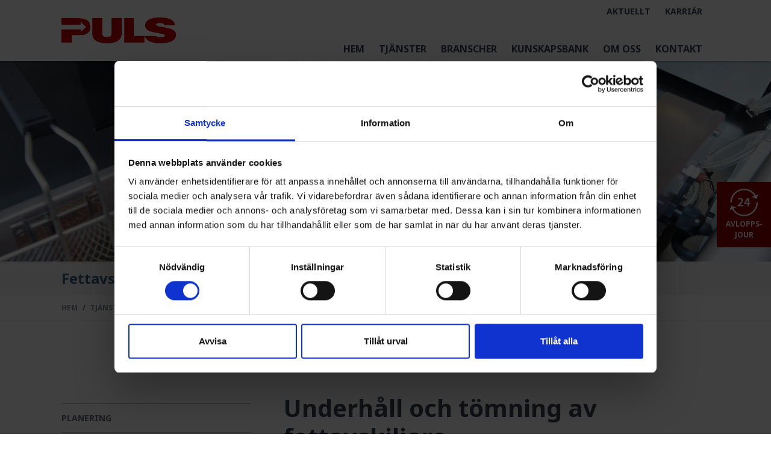

--- FILE ---
content_type: text/html; charset=utf-8
request_url: https://www.pulsab.se/tjanster/underhall/fettavskiljare/
body_size: 7662
content:
<!doctype html>
<html lang="sv-SE">
<head>
    <script id="Cookiebot" src="https://consent.cookiebot.com/uc.js" data-cbid="19cb7a51-bd2d-459f-8b72-d8c41aff4fc1" data-blockingmode="auto" type="text/javascript"></script> 
    <!-- Google Tag Manager -->
<script>(function(w,d,s,l,i){w[l]=w[l]||[];w[l].push({'gtm.start':
new Date().getTime(),event:'gtm.js'});var f=d.getElementsByTagName(s)[0],
j=d.createElement(s),dl=l!='dataLayer'?'&l='+l:'';j.async=true;j.src=
'https://www.googletagmanager.com/gtm.js?id='+i+dl;f.parentNode.insertBefore(j,f);
})(window,document,'script','dataLayer','GTM-5C7TK7F');</script>
<!-- End Google Tag Manager -->


    
<meta charset="utf-8">
<meta http-equiv="X-UA-Compatible" content="IE=edge,chrome=1">
<meta name="viewport" content="width=device-width, initial-scale=1.0">

<title>Fettavskiljare - Regelbundet underhåll - Puls AB</title>
<meta name="description" content="Puls hjälper redan idag flera olika restauranger, gatukök, bagerier och livsmedelstillverkare med korrekt och regelbundet underhåll av fettavskiljare.">
<meta name="keywords" content="">
<meta property="og:type" content="website">
<meta property="og:title" content="Fettavskiljare - Puls AB" />
<meta property="og:description" content="Puls hjälper redan idag flera olika restauranger, gatukök, bagerier och livsmedelstillverkare med korrekt och regelbundet underhåll av fettavskiljare." />
<meta property="og:site_name" content="Puls AB" />


<link rel="canonical" href="https://www.pulsab.se/tjanster/underhall/fettavskiljare/" />

    <link rel="stylesheet" href="https://fonts.googleapis.com/css2?family=Noto&#x2B;Sans:ital,wght@0,400;0,700;1,400;1,700&amp;display=swap">
    <link rel="stylesheet" href="https://stackpath.bootstrapcdn.com/bootstrap/4.5.2/css/bootstrap.min.css" />
    <link rel="stylesheet" type="text/css" href="/css/skin.css?v=8" />
    <link rel="stylesheet" href="https://cdnjs.cloudflare.com/ajax/libs/cookieconsent2/3.0.3/cookieconsent.min.css" />
    <script crossorigin="anonymous" src="https://kit.fontawesome.com/6e80238ae7.js"></script>
    
    <!-- Favicon -->
    <link rel="apple-touch-icon" sizes="180x180" href="/favicon/apple-touch-icon.png">
    <link rel="icon" type="image/png" sizes="32x32" href="/favicon/favicon-32x32.png">
    <link rel="icon" type="image/png" sizes="16x16" href="/favicon/favicon-16x16.png">
    <link rel="manifest" href="/favicon/site.webmanifest">
    <meta name="msapplication-TileColor" content="#da532c">
    <meta name="theme-color" content="#ffffff">
    
         <script type="application/ld+json">
        [
            {
                "@context": "https://schema.org/",
  "@type": "LocalBusiness",
  "url": "https://www.pulsab.se/",
  "image": "https://www.pulsab.se/favicon/favicon-32x32.png",
  "name": "Puls AB",
  "address": {
    "@type": "PostalAddress",
    "streetAddress": "Verkstadsvägen 2",
    "addressLocality": "Staffanstorp",
    "postalCode": "245 33"
  }
            },
            {
              "@context": "https://schema.org",
              "@type": "WebSite",
              "url": "https://www.pulsab.se/tjanster/underhall/fettavskiljare/",
"name": "Puls AB", 
              "inLanguage": "sv-SE"
            }


                    ,{
                        "@context": "https://schema.org",
                        "@type": "Service",
                         "name": "Fettavskiljare",
                         "serviceType": "Underh\u00E5ll och t\u00F6mning av fettavskiljare",
                         "category": "Tjänster",
                         "description": "Puls hjälper redan idag flera olika restauranger, gatukök, bagerier och livsmedelstillverkare med korrekt och regelbundet underhåll av fettavskiljare.",
                         "offers": {
                            "@type": "Offer",
                            "url": "https://www.pulsab.se/tjanster/underhall/fettavskiljare/",
                            "availability": "https://schema.org/InStock"
                        }
                    }
                
        ]


    </script>


    <!-- Google tag (gtag.js) -->
<script async src="https://www.googletagmanager.com/gtag/js?id=AW-589882424">
</script>
<script>
  window.dataLayer = window.dataLayer || [];
  function gtag(){dataLayer.push(arguments);}
  gtag('js', new Date());

  gtag('config', 'AW-589882424');
</script>
    <script src="/App_Plugins/UmbracoForms/Assets/promise-polyfill/dist/polyfill.min.js?v=13.2.1" type="application/javascript"></script><script src="/App_Plugins/UmbracoForms/Assets/aspnet-client-validation/dist/aspnet-validation.min.js?v=13.2.1" type="application/javascript"></script>
</head>
<body>
    <!-- Google Tag Manager (noscript) -->
<noscript><iframe src="https://www.googletagmanager.com/ns.html?id=GTM-5C7TK7F"
height="0" width="0" style="display:none;visibility:hidden"></iframe></noscript>
<!-- End Google Tag Manager (noscript) -->
    <header id="site-header" class="sticky-top">
        <div class="padding-x-row">
            <nav class="navbar navbar-expand-lg navbar-light">

                <a class="navbar-brand" href="/"> <img src='/media/ldpfcwit/puls-logo.png' alt='Puls Logo' class='' /></a>

                <button class="navbar-toggler collapsed" type="button" data-toggle="collapse" data-target="#navbarToggler" aria-expanded="false" aria-label="Toggle navigation">
                    <span></span>
                    <span></span>
                    <span></span>
                </button>

                <div class="collapse navbar-collapse justify-content-end" id="navbarToggler">
                    <!-- Sekundär meny -->
                    
<div id="secondary-menu" class="navbar-nav mb-lg-4">
    <a class="nav-link" href="/om-oss/aktuellt/nyheter/">Aktuellt</a>
    <a class="nav-link" href="https://puls.uhigher.com/" target="_blank">Karriär</a>
</div>

                    <!-- Primär meny -->
                    
        <ul id="main-nav" class="nav navbar-nav">

            <li class="nav-item"><a class="nav-link" href="/">Hem</a></li>
                    <li class="nav-item">
                        <a class="nav-link" href="#" id="navbarMegadrop" role="button" data-toggle="dropdown" aria-haspopup="true" aria-expanded="false">Tj&#xE4;nster</a>

                        <div class="dropdown-menu megadrop px-0 px-lg-4" aria-labelledby="navbarMegadrop">
                            <div class="row">
                                        <div class="col-lg-3 mb-3 mb-lg-0">
                                        <header class="pt-3 pt-lg-3 px-3 px-lg-0">
                                            <h3><a href="/tjanster/planering/" >Planering</a></h3>
                                              <p>Vi hj&#xE4;lper dig att planera infrastrukturen och f&#xF6;rebygga framtida problem.</p>
                                        </header>

                                            <a class="nav-link" href="/tjanster/planering/drift-och-underhallsplanering/" >Drift- och underh&#xE5;llsplanering</a>
                                            <a class="nav-link" href="/tjanster/planering/ledningsinspektion-filmning/" >Ledningsinspektion, filmning</a>
                                            <a class="nav-link" href="/tjanster/planering/brunnsinspektion/" >Brunnsinspektion</a>
                                        </div>
                                        <div class="col-lg-3 mb-3 mb-lg-0">
                                        <header class="pt-3 pt-lg-3 px-3 px-lg-0">
                                            <h3><a href="/tjanster/underhall/" >Underh&#xE5;ll</a></h3>
                                              <p>Tj&#xE4;nster f&#xF6;r l&#xF6;pande underh&#xE5;ll, som ser till att ledningsn&#xE4;tet &#xE4;r i gott skick enligt plan.</p>
                                        </header>

                                            <a class="nav-link" href="/tjanster/underhall/slamsugning/" >Slamsugning</a>
                                            <a class="nav-link" href="/tjanster/underhall/brunnsrenovering/" >Brunnsrenovering</a>
                                            <a class="nav-link" href="/tjanster/underhall/spolning/" >Spolning</a>
                                            <a class="nav-link" href="/tjanster/underhall/fettavskiljare/" >Fettavskiljare</a>
                                            <a class="nav-link" href="/tjanster/underhall/oljeavskiljare/" >Oljeavskiljare</a>
                                            <a class="nav-link" href="/tjanster/underhall/transport-olja-och-farligt-avfall/" >Transport olja och farligt avfall</a>
                                            <a class="nav-link" href="/tjanster/underhall/cisternvard/" >Cisternv&#xE5;rd</a>
                                            <a class="nav-link" href="/tjanster/underhall/relining-i-mark-ledningsrenovering/" >Relining i mark: Ledningsrenovering</a>
                                            <a class="nav-link" href="/tjanster/underhall/relining-fastighet/" >Relining fastighet</a>
                                            <a class="nav-link" href="/tjanster/underhall/rensning-av-takrannor/" >Rensning av takr&#xE4;nnor</a>
                                            <a class="nav-link" href="/tjanster/underhall/provtryckning/" >Provtryckning</a>
                                            <a class="nav-link" href="/tjanster/underhall/frasningrotskarning/" >Fr&#xE4;sning/rotsk&#xE4;rning</a>
                                        </div>
                                        <div class="col-lg-3 mb-3 mb-lg-0">
                                        <header class="pt-3 pt-lg-3 px-3 px-lg-0">
                                            <h3><a href="/tjanster/service/" >Service</a></h3>
                                              <p>Ofta mer akuta och/eller oplanerade &#xE5;tg&#xE4;rder. Tj&#xE4;nster av servicekarakt&#xE4;r.</p>
                                        </header>

                                            <a class="nav-link" href="/tjanster/service/avloppsjour/" >Avloppsjour</a>
                                            <a class="nav-link" href="/tjanster/service/avloppsspolning/" >Avloppsspolning</a>
                                            <a class="nav-link" href="/tjanster/service/sanering/" >Sanering</a>
                                            <a class="nav-link" href="/tjanster/service/torr-och-gravsug/" >Torr- och gr&#xE4;vsug</a>
                                            <a class="nav-link" href="/tjanster/service/vattenblastring/" >Vattenbl&#xE4;string</a>
                                            <a class="nav-link" href="/tjanster/service/vattenbilning/" >Vattenbilning</a>
                                            <a class="nav-link" href="/tjanster/service/slackvattenservice/" >Sl&#xE4;ckvattenservice</a>
                                        </div>
                            </div>
                        </div>
                    </li>
                    <li class="nav-item dropdown">

                        <a class="nav-link dropdown-toggle" id="navbarDrop" href="#" role="button" data-toggle="dropdown" aria-haspopup="true" aria-expanded="false">Branscher</a>
                        <ul class="dropdown-menu smalldrop" aria-labelledby="navbarDrop">
                                <li class="nav-item dropdown">
                                    <a class="nav-link" href="/branscher/bostadsrattsforening/" >Bostadsr&#xE4;ttsf&#xF6;rening</a>
                                </li>
                                <li class="nav-item dropdown">
                                    <a class="nav-link" href="/branscher/fastighetsagare/" >Fastighets&#xE4;gare</a>
                                </li>
                                <li class="nav-item dropdown">
                                    <a class="nav-link" href="/branscher/foretag/" >F&#xF6;retag</a>
                                </li>
                                <li class="nav-item dropdown">
                                    <a class="nav-link" href="/branscher/industri/" >Industri</a>
                                </li>
                                <li class="nav-item dropdown">
                                    <a class="nav-link" href="/branscher/kommun/" >Kommun</a>
                                </li>
                                <li class="nav-item dropdown">
                                    <a class="nav-link" href="/branscher/privatperson/" >Privatperson</a>
                                </li>
                                <li class="nav-item dropdown">
                                    <a class="nav-link" href="/branscher/byggbolag/" >Byggbolag</a>
                                </li>
                                <li class="nav-item dropdown">
                                    <a class="nav-link" href="/branscher/livsmedel-och-restaurang/" >Livsmedel och restaurang</a>
                                </li>
                                <li class="nav-item dropdown">
                                    <a class="nav-link" href="/branscher/lantbruk/" >Lantbruk</a>
                                </li>
                        </ul>
                    </li>
                    <li class="nav-item dropdown">

                        <a class="nav-link dropdown-toggle" id="navbarDrop" href="#" role="button" data-toggle="dropdown" aria-haspopup="true" aria-expanded="false">Kunskapsbank</a>
                        <ul class="dropdown-menu smalldrop" aria-labelledby="navbarDrop">
                                <li class="nav-item dropdown">
                                    <a class="nav-link" href="/kunskapsbank/faq/" >FAQ</a>
                                </li>
                                <li class="nav-item dropdown">
                                    <a class="nav-link" href="/kunskapsbank/projekt/" >Projekt</a>
                                </li>
                                <li class="nav-item dropdown">
                                    <a class="nav-link" href="/kunskapsbank/lar-dig-mer/" >L&#xE4;r dig mer</a>
                                </li>
                        </ul>
                    </li>
                    <li class="nav-item">
                        <a class="nav-link" href="#" id="navbarMegadrop" role="button" data-toggle="dropdown" aria-haspopup="true" aria-expanded="false">Om oss</a>

                        <div class="dropdown-menu megadrop px-0 px-lg-4" aria-labelledby="navbarMegadrop">
                            <div class="row">
                                        <div class="col-lg-3 mb-3 mb-lg-0">
                                        <header class="pt-3 pt-lg-3 px-3 px-lg-0">
                                            <h3><a href="/om-oss/mer-information/" >Mer information</a></h3>
                                        </header>

                                            <a class="nav-link" href="/om-oss/mer-information/om-puls/" >Om Puls</a>
                                            <a class="nav-link" href="/om-oss/mer-information/om-koncernen/" >Om koncernen</a>
                                            <a class="nav-link" href="/om-oss/mer-information/integritetspolicy/" >Integritetspolicy</a>
                                            <a class="nav-link" href="/om-oss/mer-information/cookie-policy/" >Cookie policy</a>
                                            <a class="nav-link" href="/om-oss/mer-information/certifikat-och-dokument/" >Certifikat och dokument</a>
                                            <a class="nav-link" href="https://puls.uhigher.com/sv" target=_blank>Jobba hos oss</a>
                                            <a class="nav-link" href="/om-oss/mer-information/rotavdrag/" >Rotavdrag</a>
                                            <a class="nav-link" href="/om-oss/mer-information/visselblasning/" >Visselbl&#xE5;sning</a>
                                        </div>
                                        <div class="col-lg-3 mb-3 mb-lg-0">
                                        <header class="pt-3 pt-lg-3 px-3 px-lg-0">
                                            <h3><a href="/om-oss/aktuellt/" >Aktuellt</a></h3>
                                        </header>

                                            <a class="nav-link" href="/om-oss/aktuellt/pressrum/" >Pressrum</a>
                                            <a class="nav-link" href="/om-oss/aktuellt/nyheter/" >Nyheter</a>
                                        </div>
                                        <div class="col-lg-3 mb-3 mb-lg-0">
                                        <header class="pt-3 pt-lg-3 px-3 px-lg-0">
                                            <h3><a href="/om-oss/hallbarhet/" >H&#xE5;llbarhet</a></h3>
                                        </header>

                                            <a class="nav-link" href="/om-oss/hallbarhet/sponsring/" >Sponsring</a>
                                            <a class="nav-link" href="/om-oss/hallbarhet/miljo-kvalitet-och-arbetsmiljo/" >Milj&#xF6;, kvalitet och arbetsmilj&#xF6;</a>
                                        </div>
                            </div>
                        </div>
                    </li>
                    <li class="nav-item">
                    <a class="nav-link" href="/kontakt/">Kontakt</a>
                    </li>
      </ul>

                </div>
            </nav>
        </div>
    </header>

    

    <div id="header-img">
        <img src="/media/o23gztxp/fett.webp" alt="Fett"/>
    </div>

<header class="subpage-header padding-x-row py-3">
	<p>Fettavskiljare</p>
</header>
<nav class="sticky-bread" aria-label="breadcrumb">
    
    <ol class="padding-x-row breadcrumb">
            <li class="breadcrumb-item">
                <a href="/">Hem</a>
            </li>
            <li class="breadcrumb-item">
                <a href="/tjanster/">Tj&#xE4;nster</a>
            </li>
            <li class="breadcrumb-item">
                <a href="/tjanster/underhall/">Underh&#xE5;ll</a>
            </li>

        <li class="active breadcrumb-item">Fettavskiljare</li>
    </ol>

</nav>

﻿<section id="subpage" class="padding-x-row padding-y-row">
    <div class="row">
        <div class="col-lg-4">
            <div id="sidebar" class="pr-0 pr-lg-4 mt-3">
                
    <ul class="nav flex-column">

            <li>
                <a class="nav-link" href="/tjanster/planering/" >Planering</a>

                    <ul class="nav flex-column">

                            <li>
                                <a class="nav-link" href="/tjanster/planering/drift-och-underhallsplanering/" >Drift- och underh&#xE5;llsplanering</a>
                            </li>
                            <li>
                                <a class="nav-link" href="/tjanster/planering/ledningsinspektion-filmning/" >Ledningsinspektion, filmning</a>
                            </li>
                            <li>
                                <a class="nav-link" href="/tjanster/planering/brunnsinspektion/" >Brunnsinspektion</a>
                            </li>
                    </ul>
            </li>
            <li class="active">
                <a class="nav-link" href="/tjanster/underhall/" >Underh&#xE5;ll</a>

                    <ul class="nav flex-column">

                            <li>
                                <a class="nav-link" href="/tjanster/underhall/slamsugning/" >Slamsugning</a>
                            </li>
                            <li>
                                <a class="nav-link" href="/tjanster/underhall/brunnsrenovering/" >Brunnsrenovering</a>
                            </li>
                            <li>
                                <a class="nav-link" href="/tjanster/underhall/spolning/" >Spolning</a>
                            </li>
                            <li>
                                <a class="nav-link" href="/tjanster/underhall/fettavskiljare/" >Fettavskiljare</a>
                            </li>
                            <li>
                                <a class="nav-link" href="/tjanster/underhall/oljeavskiljare/" >Oljeavskiljare</a>
                            </li>
                            <li>
                                <a class="nav-link" href="/tjanster/underhall/transport-olja-och-farligt-avfall/" >Transport olja och farligt avfall</a>
                            </li>
                            <li>
                                <a class="nav-link" href="/tjanster/underhall/cisternvard/" >Cisternv&#xE5;rd</a>
                            </li>
                            <li>
                                <a class="nav-link" href="/tjanster/underhall/relining-i-mark-ledningsrenovering/" >Relining i mark: Ledningsrenovering</a>
                            </li>
                            <li>
                                <a class="nav-link" href="/tjanster/underhall/relining-fastighet/" >Relining fastighet</a>
                            </li>
                            <li>
                                <a class="nav-link" href="/tjanster/underhall/rensning-av-takrannor/" >Rensning av takr&#xE4;nnor</a>
                            </li>
                            <li>
                                <a class="nav-link" href="/tjanster/underhall/provtryckning/" >Provtryckning</a>
                            </li>
                            <li>
                                <a class="nav-link" href="/tjanster/underhall/frasningrotskarning/" >Fr&#xE4;sning/rotsk&#xE4;rning</a>
                            </li>
                    </ul>
            </li>
            <li>
                <a class="nav-link" href="/tjanster/service/" >Service</a>

                    <ul class="nav flex-column">

                            <li>
                                <a class="nav-link" href="/tjanster/service/avloppsjour/" >Avloppsjour</a>
                            </li>
                            <li>
                                <a class="nav-link" href="/tjanster/service/avloppsspolning/" >Avloppsspolning</a>
                            </li>
                            <li>
                                <a class="nav-link" href="/tjanster/service/sanering/" >Sanering</a>
                            </li>
                            <li>
                                <a class="nav-link" href="/tjanster/service/torr-och-gravsug/" >Torr- och gr&#xE4;vsug</a>
                            </li>
                            <li>
                                <a class="nav-link" href="/tjanster/service/vattenblastring/" >Vattenbl&#xE4;string</a>
                            </li>
                            <li>
                                <a class="nav-link" href="/tjanster/service/vattenbilning/" >Vattenbilning</a>
                            </li>
                            <li>
                                <a class="nav-link" href="/tjanster/service/slackvattenservice/" >Sl&#xE4;ckvattenservice</a>
                            </li>
                    </ul>
            </li>
    </ul>

            </div>
        </div>
        <div class="col-lg-8">
            <article>
                <h1 class="p1">Underhåll och tömning av fettavskiljare</h1>
<p class="p1 ingress">Har din verksamhet en fettavskiljare installerad är det viktigt med regelbundet underhåll för att den ska fungera korrekt. Med korrekt underhåll förhindrar fettavskiljaren både stopp i avloppet och att farliga ämnen når våra vattendrag. Puls hjälper dig med rätt underhåll!</p>
<p class="p1">Verksamheter som hanterar stora mängder fett, så som livsmedelsverksamheter, är skyldiga att ha en fettavskiljare installerad. Fettavskiljaren samlar upp fett som följer med t.ex. tvätt- och diskvatten.</p>
<p class="p1">Puls hjälper redan idag flera olika restauranger, gatukök, bagerier och livsmedelstillverkare med korrekt underhåll av fettavskiljare.</p>
<h2 class="p1"><strong>Ansvar och skyldigheter</strong></h2>
<p class="p1">För att fettavskiljaren ska fungera korrekt måste den tömmas på fett, slam och matrester regelbundet. Om detta inte efterföljs kommer fettlagringsvolymen att överskridas. Det kan innebära fettutsläpp och en ökad risk för att avskilt fett börjar brytas ner och bilda illaluktande gaser.</p>
            </article>

        </div>        
    </div>
</section> 


    <section>
        

    <div class="">
                <div class="grid-section">
                </div>
    </div>



    </section>




    <div id="jour-tab">
        <button id="jourButton" data-toggle="toggle" data-target="#jourCollapse" class="btn jour-button" >
            <img src="/media/uthjmbgd/jour-icon.svg" />
            <p>Avlopps-<br/>jour</p>
        </button>
        <div id="jourCollapse" class="jour-text collapse">
            <h2>Jour dygnet runt!</h2>
            <p><i class="fal fa-phone"></i> Kundtjänst: <a href="tel:010-4500500">010-45 00 500</a></p>
        </div>
    </div>
    
    <!-- footer -->
    <footer id="sidfot">
        <section class="padding-x-row padding-y-row">
            <div class="row">
                <div class="col-lg-4">
                    <h3>Kontakta oss</h3>
                    <p>Telefon: <a href="tel:0104500500">010-45 00 500</a>&nbsp;<br>E-post: <a rel="noopener" href="mailto:info@pulsab.se" target="_blank">info@pulsab.se</a></p>
<h4>Adress</h4>
<p>Verkstadsvägen 2<br>245 33 Staffanstorp</p>
<p><strong>Jour dygnet runt</strong><br>Telefon:&nbsp;<a href="tel:0104500500">010-45 00 500</a> &nbsp;</p>
<p>Under jouren hjälper vi dig med akuta vatten- och avloppsrelaterade ärenden i Skåne och Halland efter ordinarie arbetstid. För jour i Stockholm, via vårt systerbolag Ohlssons, ring: 08-12 80 82 00.&nbsp;</p>
                </div>
                <div class="col-lg-4">
                    <h3 class="text-center">Jour dygnet runt</h3>
                    <div class="jour-labels">
                            <div><img src="/media/lmcban2s/puls_avloppsjour_dekal-red.png" alt="PULS Avloppsjour" /></div>
                            <div><img src="/media/iprjkvgq/skadejour.png" alt="Skadejour" /></div>
                    </div>
                </div>
                <div class="col-lg-4">
                    <h3>F&#xF6;lj oss</h3>
                    <p class="sociala-ikoner">
                            <a href="https://www.facebook.com/pulsab" target="_blank"><img src="/media/0yoeetcj/facebook-square-brands.svg" alt="Facebook Square Brands"></a>
                            <a href="https://www.linkedin.com/company/9437515/" target="_blank"><img src="/media/y3ofkjxs/linkedin-brands.svg" alt="Linkedin Brands"></a>
                    </p>
                    <h3>Integritetspolicy</h3>
                    <p><a href="/om-oss/mer-information/integritetspolicy/">V&#xE5;r integritetspolicy</a></p>
                        <h3>Allm&#xE4;nna villkor</h3>
                        <p><a href="/media/f4hnwhph/allmanna-villkor-ohlssonsgruppen-ver-1-2025-07-01.pdf">Allm&#xE4;nna villkor Ohlssongruppen</a></p>
                </div>
            </div>
        </section>

        <!-- Logo footer  -->
        <section id="logo-footer" class="padding-x-row py-4">
            <header class="section-header text-center mb-1">
                <h2>Företag i Ohlssons invest AB</h2>
            </header>
            <div class="d-flex flex-wrap justify-content-center">

                    <div>
                            <a href="https://www.ohlssons.se/" target="_blank">
                                    <img src="/media/b0fkfojm/ohl.jpg" alt="Ohl" />
                            </a>
                    </div>
                    <div>
                            <a href="https://www.exellentsyd.se/" target="_blank">
                                    <img src="/media/wkyj2515/exellent.png" alt="Exellent" />
                            </a>
                    </div>
                    <div>
                            <a href="https://www.pulsab.se/" target="_blank">
                                    <img src="/media/zqtdkoou/puls.png" alt="Puls" />
                            </a>
                    </div>
                    <div>
                                <img src="/media/pfwltcz5/tintorella.png" alt="Tintorella" />
                    </div>
                    <div>
                            <a href="https://www.soreto.se/" target="_blank">
                                    <img src="/media/sjlhlu0q/soreto-logo.png" alt="Soreto Logo" />
                            </a>
                    </div>
                    <div>
                            <a href="https://www.omab.se/" target="_blank">
                                    <img src="/media/ryzcbxhf/omab.png" alt="Omab" />
                            </a>
                    </div>

            </div>
        </section>

    </footer>
    <!-- End footer -->

    <script integrity="sha384-tsQFqpEReu7ZLhBV2VZlAu7zcOV+rXbYlF2cqB8txI/8aZajjp4Bqd+V6D5IgvKT" crossorigin="anonymous" src="https://ajax.aspnetcdn.com/ajax/jQuery/jquery-3.3.1.min.js"></script>
    <script src="https://stackpath.bootstrapcdn.com/bootstrap/4.5.2/js/bootstrap.bundle.min.js"></script>
    <script src="https://ajax.aspnetcdn.com/ajax/jquery.validate/1.16.0/jquery.validate.min.js"></script>
    <script src="https://ajax.aspnetcdn.com/ajax/mvc/5.2.3/jquery.validate.unobtrusive.min.js"></script>
    <script src="/js/puls-script.js"></script>


    
    

    <!--<script src="https://app.weply.chat/widget/2221c9f28b92279525d9bc23176cd425" async></script>-->

</body>
</html>

--- FILE ---
content_type: text/css
request_url: https://www.pulsab.se/css/skin.css?v=8
body_size: 6648
content:
/* 
–––––––––––––––––––––––––––––––––––––––––––––––––
BASE
–––––––––––––––––––––––––––––––––––––––––––––––––
*/

::selection {
    background-color: #990000;
    color: #ffffff;
}

body {
  font-family: 'Noto Sans', sans-serif;
  font-size: 1rem;
  font-weight: 400;
  line-height: 1.5;
  color: #3B454E;
  -webkit-font-smoothing: antialiased; /* Font rendering in Chrome on Mac */
  -moz-osx-font-smoothing: grayscale; /* Font rendering in Firefox on Mac */
}

img {
    max-width: 100%;
}

article img {
    width: 100%;
    height: auto;
}

a, 
a:link, 
a:active { 
  color: #990000; 
  text-decoration: none; 
}
a:hover {
  text-decoration: none;
  color: #336180;
}
ul { padding-left: 1.25rem; }
li { 
  color: #3B454E;
  font-size: 1rem;
}
td { font-size: 1rem; }

/* 
–––––––––––––––––––––––––––––––––––––––––––––––––
TEXT AND TYPOGRAPHY
–––––––––––––––––––––––––––––––––––––––––––––––––
*/
h1,h2,h3,h4,h5,h6 {
  font-family: 'Noto Sans', sans-serif;
  font-weight: 700;
  line-height: 1.2;
  text-transform: none;
  color: #3B454E;
  -webkit-hyphens: auto;
    -ms-hyphens: auto;
    hyphens: auto;
}
h1 {
  font-size: 1.75rem;
  font-weight: 700;
  margin-bottom: .5rem;
  text-transform: initial;
}
h2 {
  font-size: 1.25rem;
  font-weight: 700;
  margin-bottom: .25rem;
  text-transform: uppercase;
}
h3 {
  color: #626A71;
  font-size: 1.125rem;
  font-weight: 700;
  margin-bottom: .25rem;
  text-transform: uppercase;  
}
h4 {
  color: #626A71;
  font-size: 1.125rem;
  font-weight: 700;
  margin-bottom: .25rem;
}
h5 {
  font-size: 1rem;
  margin-bottom: .25rem;
}
h6 {
  font-size: .875rem;
  margin-bottom: .25rem;
}
h3 + h4 {
  margin-top:.75em;
}
p {
  font-weight: 400;
  line-height: 1.5;
}

img + p, video + p {
  margin-top: 1rem;
}
p + h2, p + h3, p + h4 {
  margin-top: 1.5em;
}
p.ingress {
  font-size:  1rem;
  font-weight: 700;
}

/* Breakpoints Text and typography
––––––––––––––––––––––––––––––––– */

@media (min-width: 576px) {
h1,h2,h3,h4,h5,h6 {
  -webkit-hyphens: manual;
  -ms-hyphens: manual;
  hyphens: manual; /*hyphen only at &hyphen; or &shy; (if needed)*/
}
}
@media (min-width: 992px) { 
h1 { 
  font-size:2rem;
}
h2 {
  font-size:1.5rem;
}
h3 {
  font-size:1.25rem;
}
h4 {
  font-size:1.125rem;
}
p.ingress { 
  font-size: 1.125rem;
  line-height: 1.4;
}

}

@media (min-width: 1200px) { 
h1 { 
  font-size:2.5rem;
}
}
/* ______ Spacing utilites X _______ */
.padding-x-row { 
  padding-left: 15px; 
  padding-right: 15px;
  transition: .5s;
}

@media (min-width: 768px) { 
.padding-x-row  { 
  padding-left: 2rem; 
  padding-right: 2rem;  
}
}
@media (min-width: 1200px) { 
.padding-x-row {
  padding-left: 8vw; 
  padding-right: 8vw;
} 
}
/* _______ Spacing utilites y ________ */
.padding-y-row { 
  padding-top: 2rem; 
  padding-bottom: 2rem;
  transition: .5s;
}

@media (min-width: 960px) { 
.padding-y-row  { 
    padding-top: 2.5rem; 
    padding-bottom: 2.5rem; 
  }
}
@media (min-width: 1200px) { 
.padding-y-row  { 
    padding-top: 5rem; 
    padding-bottom: 5rem; 
  }
}
/* ______ End spacing utilities _______ */



/* __________ Buttons _________ */

.theme-btn,
a.theme-btn {
  display: inline-block;
  padding: .75rem 2rem;
  font-family: 'Noto Sans', sans-serif;
  font-size: 0.875rem;
  font-weight: 700;
  color: #fff;
  text-align: center;
  text-transform: uppercase;
  line-height: 1;
  border-radius: 3px;
  background-color: #990000;
  border: 1px solid #990000;
  transition: 0.25s;
}
.theme-btn:hover,
a.theme-btn:hover {
  background-color: #fff;
  border: 1px solid #990000;
  color: #990000;
}
.feature-caption .theme-btn:hover,
.feature-caption a.theme-btn:hover {
  border: 1px solid #fff;
}
.theme-btn.btn-lg,
a.theme-btn.btn-lg {
  padding: 1rem 2rem;
  min-width: 200px;
}

/* __________ End buttons _________ */

/* __________ Breadcrumb _________ */

.sticky-bread {
  position: sticky;
  top: 65px;
  z-index: 99;
}
.breadcrumb {
  background-color: #fff;
  border-bottom: 1px solid #dee2e6;
}
.breadcrumb-item {
  font-size: .75rem;
  font-weight: 700;
  text-transform: uppercase;
}
.breadcrumb-item a {
  color: #828b94;
}
.breadcrumb .active {
  color: #336180;
}

@media screen and (min-width: 992px) {
    .sticky-bread {
      top: 100px;
    }
}

/* _____  HEADER AND NAVBAR _____ */
#site-header {
      background-color: #fff;
      box-shadow: 0 2px 2px 0 rgba(0,0,0,0.10), 0 3px 1px -2px rgba(0,0,0,0.08), 0 1px 5px 0 rgba(0,0,0,0.2);
}

/* ____________  Navbar ____________ */
.navbar {
  padding: 0rem;
}
.navbar-expand-lg .navbar-collapse {
  flex-direction: column;
  align-items: flex-end;
}
.navbar-brand {
  padding: 1rem 0;
} 
.navbar-brand img {
  width: 140px;
  height: auto;
}

#main-nav .dropdown-toggle::after {
    display: none;
}

#sidebar a.nav-link,
#main-nav a.nav-link,
#secondary-menu a.nav-link {
    color: #3B454E;
    font-family: 'Noto Sans', sans-serif;
    font-weight: 700;
    text-transform: uppercase;
}
#main-nav .megadrop h2 a:hover,
#sidebar a.nav-link:hover,
#main-nav a.nav-link:hover,
#secondary-menu a.nav-link:hover {
  color: #CC0000 !important;
}
#main-nav .dropdown-menu.megadrop,
#main-nav .dropdown-menu.smalldrop {
  background-color: #f2f3f4;
  border-radius: 0;
  border:none;
  margin: 0;
  padding: 0;
}
#main-nav .dropdown-menu.megadrop {
  border-top: 1px solid #c8ced3;
  width: 100%;
}
#main-nav .megadrop h2 a {
    font-size: 1rem;
    margin-bottom: .5rem;
    color: rgba(59,69,78,.8);
    text-transform: uppercase;
}
#sidebar a.nav-link,
#main-nav .megadrop a.nav-link,
#main-nav .smalldrop a.nav-link  {
  color: rgba(59,69,78,.8);
  font-size: .875rem;
  border-top: 1px solid #c8ced3;
  line-height: 1.1;
}
#main-nav .megadrop a.nav-link,
#main-nav .smalldrop a.nav-link {
  padding: 1rem 1rem;
}

#navbarToggler {
    max-height: calc(100vh - 65px);
    overflow-y: scroll;
}

@media (min-width: 992px) {
    #navbarToggler {
        max-height: inherit;
        overflow-y: inherit;
    }
    #main-nav .megadrop a.nav-link {
      padding: 1rem 0;
    }
    #secondary-menu a.nav-link {
      font-size: .875rem;
    }
}

#subpage .col-lg-4 {
    order: 2;
}

#subpage .col-lg-8 {
    order: 1;
}

@media screen and (min-width: 992px) {
    
    #subpage .col-lg-4 {
        order: 1;
    }
    
    #subpage .col-lg-8 {
        order: 2;
    }
    
}

#sidebar a.nav-link {
  padding: 1rem 0;
}
#sidebar .nav .nav {
  margin: -.5rem 0 1rem 1rem;
  display: none;
}
#sidebar .nav .active .nav {
  display: flex;
}
#sidebar .nav .nav a.nav-link {
  font-size: .75rem;
  border-top: none;
  padding: .5rem 0;
}

@media (min-width: 992px) {
.navbar-brand img {
  width: 190px;
  height: auto;
}
#main-nav a.nav-link,
#secondary-menu a.nav-link {
  padding-right: .75rem;
  padding-left: .75rem;
}
}
/* Mobile menu button */
.navbar .navbar-toggler {
  width: 32px;
  height: 24px;
  position: relative;
  transform: rotate(0deg);
  transition: .5s ease-in-out;
  cursor: pointer;
  padding: 0;
  outline: none !important;
  box-shadow: none !important;
  border: none;
}
.navbar-toggler span {
  display: block;
  position: absolute;
  height: 3px;
  width: 32px;
  background: #000;
  opacity: 1;
  transform: rotate(0deg);
  transition: .25s ease-in-out;
}
.navbar-toggler span:nth-child(1) {
  top: 0;
  transform-origin: right center;
}
.navbar-toggler span:nth-child(2) {
  top: 12px;
}
.navbar-toggler span:nth-child(3) {
  top: 24px;
  transform-origin: right center;
}
.navbar-toggler:not(.collapsed) span:nth-child(1) {
  transform: rotate(-45deg);
  top: 0px;
  right: 0;
  background-color: #000;
}
.navbar-toggler:not(.collapsed) span:nth-child(2) {
  opacity: 0;
}
.navbar-toggler:not(.collapsed) span:nth-child(3) {
  transform: rotate(45deg);
  top: 23px;
  right: 0;
  background-color: #000;
}

/* ____________ End Navbar ____________ */


/* ___   End SITE HEADER  ___ */

/* ___   PAGE HEADERS  ___ */

#header-img {
  height: 26vw;
  min-height: 220px;
}
#header-img img {
  object-fit: cover;
  object-position: center;
  width: 100%;
  height: 100%;
}

.subpage-header {
  background-color: #f2f3f4;
}
.subpage-header p  {
  color: #336180;
  font-size: 1.5rem;
  font-weight: 700;
  line-height: 1;
  margin: 0;
}  
.section-header h2  {
  color: #3B454E;
  font-size: 1.125rem;
  font-weight: 700;
  line-height: 1;
  text-transform: uppercase;
}

@media (min-width: 992px) {
.page-header p  {
  font-size: 1.75rem;
} 
.section-header h2 {
  font-size: 1.5rem;
}
}


/* __________ Feature block  __________ */


#video-media {
    height: 100%;
    margin-top: 0;
    overflow: hidden;
    position: relative;
}

#mpVideo {
    position: absolute;
    right: 0;
    bottom: 0;
    min-width: 100%;
    min-height: 100%;
    width: 100%;
    object-fit: cover;
}

.feature-block {
  height: 75vh;
  background-color: #f2f3f4;
  background-size: cover;
  background-position: center;
  background-attachment: fixed;
}



.feature-caption {
  max-width: 800px;
/*  margin: 0 auto;*/
  color:#fff;
  display: flex;
  flex-direction: column;
  justify-content: center;
  align-items: center;
  height: 100%;
  padding-left: 15px; 
  padding-right: 15px;
  position: relative;
}
.feature-caption h1 {
  color: #fff;
  font-size: 1.875rem;
  line-height: 1.1;
  text-transform: uppercase;
  font-weight: 700;
  text-align: center;
}
.feature-caption h1 strong {
  font-weight: 700;
}
.feature-caption p {
  font-size: 1rem;
  margin: 1rem 0;
  text-align: center;
}


@media (min-width: 576px) { 
  .feature-caption {
    align-items: initial;
  }
  .feature-caption h1, .feature-caption p {
    text-align: left;
  }
}

@media screen and (min-width: 768px) {
	#mpVideo {
	    display: block;
	}
	
	.feature-caption {
        padding-left: 2rem; 
        padding-right: 2rem;  

	}
}

@media (min-width: 992px) {
  .feature-caption h1 {
    font-size: 2.75rem;
  }
  .feature-caption p {
    font-size: 1.25rem;
  }
}

@media screen and (min-width: 1200px) {
    .feature-caption {
        padding: 0;
        margin-left: 8vw; 
        margin-right: auto
    }
}



/* _________ End feature block __________ */


/* ________ Tjänster _________  */

.service-section {
  background-color: #f2f3f4;
}
.service-item {
  position: relative;
  background-color: #fff;
  box-shadow: 0 1px 3px rgba(0,0,0,0.12), 0 1px 2px rgba(0,0,0,0.18);
  transition: 0.5s;
}
.service-item .item-img {
  position: relative;
  overflow: hidden;
}

.service-item:hover {
  box-shadow: none;
  cursor: pointer;
}
.service-item:hover .item-body h3 {
  color: #fff;
}
.service-item .item-img img {
  transition: transform .5s;
}
.service-item:hover .item-img img {
  transform: scale(1.1);
}

.service-item .item-img::after {
  content:"";
  position: absolute;
  top:0;
  left:0;
  width:100%;
  height:100%;
  display: block;
  transition: 0.25s;
}
.service-item:hover .item-img::after {
  background-color: rgba(153,0,0,0.7);
}

.service-item .item-body {
  display: flex;
  justify-content: center;
  align-items: center;
  padding: 1.5rem;
  position: absolute;
  top:0;
  left:0;
  width:100%;
  height:100%;
}
.service-item .item-body h3 {
  font-size: 1.375rem;
  text-transform: uppercase;
  font-weight: 700; 
  color: #fff;
}

#subpage .service-item .item-body h3{
    font-size:.875rem;
}



@media (min-width: 992px) {
.service-item .item-body {
  position: relative;
}
.service-item .item-body h3 {
  color: #3B454E;
}
.service-item:hover .item-body h3 {
  color: #990000;
}
}
/* ________ Slut tjänster _________  */

/* ________ Branscher _________  */

.branscher {
  display: flex;
  flex-wrap: wrap;
  justify-content: space-between;
  height: 100%;
  margin: -.5rem;
  }
.bransch-item {
  padding: 1rem;
  margin: .5rem;
  min-height: 160px;
  color: #fff;
  text-align: center;
  display: flex;
  flex-direction: column;
  justify-content: center;
  align-items: center;
  flex: 1 1 25%; 
  position: relative;
  background-size: cover;
  background-position: center;
}

.bransch-item:first-child {
  flex: 1 1 58.5%;
}
.bransch-item::before {
  content:"";
  background-color: rgba(51,97,128,0.8);
  position: absolute;
  top:0;
  left:0;
  width:100%;
  height:100%;
  display: block;
  transition: 0.5s;
}
.bransch-item:hover {
  cursor: pointer;
}
.bransch-item:hover::before {
  background-color: rgba(153,0,0,.9);
  background-color: rgba(223,225,228,0.8);
}
.bransch-item:hover h3 {
  color: rgba(51,97,128,1);
}
.bransch-item h3 {
  font-size: 1.25rem;
  text-transform: uppercase;
  font-weight: 700; 
  color: #fff;
  position: relative;
  margin-bottom: .25rem;
}
.bransch-item p {
  color: #fff;
  font-size: 1rem;
  line-height: 1.2;
  margin-bottom: .5rem;
  position: relative;
  max-width: 320px;
}
@media (min-width: 992px) {
  .bransch-item h3 {
    font-size: 1.5rem;
  }
}
/* ________ Slut branscher _________  */

/* ________ News list _________  */
.news-list-item {
  position: relative;
  display: block;
  padding: .75rem 0;
  border: none;
  border-top: 1px solid #C8CED3; 
}
a.news-list-item {
  color: #3B454E;
}
.news-list-item h3{
  font-size: 1.125rem
}
a.news-list-item:hover h3 {
  color: #990000;
}

.read-more {
  text-transform: uppercase;
  color: #336180;
  padding: 1rem 0;
  display: inline-block;
  font-weight: 700;
  float: right;
}
.read-more:hover {
  color: #cc0000;
}


/*
Contact card –––––––––––––––––––––– */

 #contact-cards {
  background-color: #f2f3f4;
 }
.contact-card {
  background-color: #fff;
  border-radius: 2px;
  box-shadow: 0 1px 3px rgba(0,0,0,0.12), 0 1px 2px rgba(0,0,0,0.18);
  margin-bottom: 1.75rem;
  padding: 1rem;
}
.contact-card img {
  width: 100%;
  min-height: 120px;
  max-height: 260px;
  object-fit: cover;
}
.contact-card svg {
  color: #990000;
  margin-right: .5rem;
}
.contact-card p:first-child {
  margin-top: 0;
}
.contact-card h3 {
  font-size: 1.125rem;
  font-weight: 700;
  margin-bottom: 0;
  text-transform: uppercase;
}
.contact-card ul {
    list-style-type: none;
    margin: 0.5rem 0;
    padding: 0;
}
.contact-card li {
  line-height: 1.2rem;
  margin: .125rem 0;
}
.contact-card li a {
  color: #3B454E;
}
.contact-card li a:hover {
  color: #990000;
}

/* _________ END Contact Card _________ */

/* _________ iframe Map _________ */
.contact-map iframe {
  width: 100%;
  height: 320px;
}
@media (min-width: 992px)  { 
.contact-map iframe { 
  height: 100%;
}
}



/* 
–––––––––––––––––––––––––––––––––––––––––––––––––
Pagination 
–––––––––––––––––––––––––––––––––––––––––––––––––
*/
.pagination .page-link {
    color: #990000;
}

.pagination .page-item.active .page-link {
    background-color: #990000;
    border-color: #990000;
}
.pagination .page-item.disabled{
    cursor:not-allowed;
    opacity:.5;
}


/* 
–––––––––––––––––––––––––––––––––––––––––––––––––
Accordion
–––––––––––––––––––––––––––––––––––––––––––––––––
*/

#accordion .card {
  background-color: transparent;
  border: none;
  border-radius: 0;
  border: 1px solid #c8ced3;
  margin-top: 1.5rem;
  padding-bottom: 1.5rem;
}

#accordion .card-header {
  background-color: transparent;
  border: none;
  padding: 0;
  border-radius: 0;
}


#accordion .card-header h2 {
  padding: 1rem 1rem 0 ;
}


#accordion p.ingress {
  font-weight: 400;
  font-style: italic;
  margin-top: 1rem;
  padding: 1rem;
}


#accordion .card-header p:last-child {
  padding: 8px 1rem;
  border-top: 1px solid #c8ced3;
  text-align: right;
  margin: 0;
  height: 0;
}

#accordion .card-body {
  padding: 0 1rem;
}

#accordion .card-body > p:first-child {
  padding-right: 1.5rem;
}

#accordion .read-more {
  padding: 0;
  float: none;
  position: absolute;
  right: 1rem;
}

#accordion .article-more {
  display: none;
}

#accordion .collapsed .article-more{
  display: inline;
}

#accordion .collapsed .article-less{
  display: none;
}

@media screen and (min-width: 576px) {

  #accordion .card-header h2 {
    padding: 1.5rem 1.75rem 0 ;
  }

  #accordion p.ingress {
    padding: 0 1.75rem 1rem;
  }


  #accordion .card-header p:last-child {
    padding: 12px 1.75rem;
  }

  #accordion .card-body {
    padding: 0.5rem 1.75rem 0;
  }

  #accordion .read-more {
    right: 1.75rem;
  }

}


/* __________ Sidfot  _________ */
#sidfot {
    background-color: #3B454E;
    color: rgba(255,255,255,0.8);
}
#sidfot h3{
  margin-bottom: .75rem;
  font-size: 1.25rem;
  font-weight: 700;
  text-transform: uppercase;
  color: rgba(255,255,255,0.8);
  border-top: 1px solid rgba(255,255,255,0.2);
  padding-top: 1.25rem;
}
#sidfot h4 {
  color: rgba(255,255,255,0.7);
  font-size: 1rem;
  text-transform: uppercase;
  font-weight: 700;
}
#sidfot p {
  font-size: .875rem;
}
#sidfot small {
  font-size: .75rem;
}
#sidfot img.world {
  opacity: .5;
  padding: 1rem;
}
#sidfot a[href^=tel] {
   text-decoration:inherit;
   color: inherit;
}
#sidfot a {
    color: rgba(255,255,255,0.8);
    transition: 0.2s;
}
#sidfot a:hover {
    color: rgba(255,255,255,1)    
}

.jour-labels {
  display: flex;
  flex-wrap: wrap;
  justify-content: center;
  align-items: center;
}
.jour-labels img {
  max-width: 180px;
  height: auto;
  padding: .5rem;
} 
.sociala-ikoner img {
  width: 2rem;
  height: auto;
  filter: invert(100);
  opacity: .4;
  margin-right: .5rem;
}

 #logo-footer {
  background-color: #f2f3f4;
 } 
  #logo-footer img {
  filter: grayscale(100);
  opacity: .8;
  width: auto;
  height: 50px;
  margin: .5rem 1.5rem;
 } 
 #logo-footer img:hover {
  filter: unset;
  cursor: pointer;
  opacity: unset;
}

/* __________ End sidfot  _________ */


.grid-section .umbraco-forms-page fieldset {
  padding: 0;
  margin-bottom: 1rem;
}

.grid-section .umbraco-forms-page label.umbraco-forms-label {
  font-size: 0.875rem;
  letter-spacing: 0.02em;
  text-transform: uppercase;
  font-weight: 400;
  margin: 1.5rem 0 0;
}

.grid-section .umbraco-forms-page .namn label.umbraco-forms-label {
  margin-top: 0;
}

.grid-section .umbraco-forms-page .dataconsent label.umbraco-forms-label {
  display: none;
}

.grid-section .umbraco-forms-page .dataconsent > div {
  margin-top: 1.5rem;
}

.grid-section .umbraco-forms-page .dataconsent input {
  margin-right: 6px;
}

.grid-section .umbraco-forms-form input.text {
  margin: 0;
  width: 100%;
  max-width: 100% !important;
}

#jour-tab {
  position: fixed;
  top: 8rem;
  right: 0;
  z-index: 99;
  height: auto;
  width: auto;
  height: auto;
}


@media screen and (max-width: 991px)  {
#jour-tab {

  top: 5rem;

    }
}
#jour-tab .jour-button {
  height: 108px;
  width: 90px;
  border-radius: 3px 0 0 3px;
  background-color: #990000;
  cursor: pointer;
  padding: 0.75rem;
  display: flex;
  flex-direction: column;
  align-items: center;
  justify-content: center;
  border: none;
  box-shadow: 0 1px 3px rgba(0,0,0,0.12), 0 1px 2px rgba(0,0,0,0.18);
  position: relative;
  z-index: 100;
}

#jour-tab .jour-button:focus {
  outline: none;
  box-shadow: 0 1px 3px rgba(0,0,0,0.12), 0 1px 2px rgba(0,0,0,0.18);
}

#jour-tab .jour-button img {
  height: 46px;
  width: 48px;
}

#jour-tab .jour-button p {
  color: #ffffff;
  font-weight: 600;
  text-transform: uppercase;
  font-size: 0.75rem;
  margin: 4px 0 0;
  text-align: center;
}

#jour-tab .jour-text {
  position: absolute;
  right: 0;
  top: 0;
  width: 220px;
  height: 108px;
  background-color: #ffffff;
  border-radius: 3px 0 0 3px;
  padding: 1.5rem 1rem;
  display: flex;
  flex-direction: column;
  justify-content: center;
  transform: translateX(100%);
  transition: transform .5s ease;
  box-shadow: 0 1px 3px rgba(0,0,0,0.12), 0 1px 2px rgba(0,0,0,0.18);
}

#jour-tab .jour-text h3 {
  font-size: 1.125rem;
  margin-bottom: 0.5rem;
}

#jour-tab .jour-text p {
  font-size: 0.875rem;
  margin-bottom: 0;
}

#jour-tab .jour-text.show {
  transform: translateX(-87px);
  transition: transform .5s ease
}



@media screen and (min-width: 576px)  {
  #jour-tab .jour-text {
    width: 242px;
    padding: 1.5rem;
  }
}


@media screen and (min-width: 1200px)  {
  #jour-tab {
    bottom: auto;
    top: calc(50% - 58px);
  }
}


/* Enkel men inte optimal lösning för css fixed position paralax bakgrund på mobila enheter  */
@media only screen and (min-device-width: 320px) and (max-device-width: 1112px) and (-webkit-min-device-pixel-ratio: 2) {
    .feature-block {
        background-attachment: scroll;
    }
}


/* IE bug fix */
@media all and (-ms-high-contrast:none) and (min-width: 768px) {

    .feature-caption > * {
        max-width: 100%;
    }
    
    .feature-caption div {
        margin-right: auto;
        margin-left: 0;
    }
	
} 

/* UMBRACO FORMS */
.umbraco-forms-tooltip.help-block{
    font-size:.875rem;
}
section .umbraco-forms-form input.text, 
section .umbraco-forms-form textarea{
    max-width: 100% !important;
    width: 100% !important;
}

.g-recaptcha{
    margin-bottom:15px;
}

.dataconsent{
    margin-top:15px;
}

label[for=ccb001a5-18a3-4e64-86a2-a49c31bbbc2a] {
    display: inline;
}












.umbraco-forms-container .text, .umbraco-forms-container textarea {
    display: block;
    width: 100%;
    height: calc(1.5em + .75rem + 2px);
    padding: .375rem .75rem;
    font-size: 1rem;
    font-weight: 400;
    line-height: 1.5;
    color: #495057;
    background-color: #fff;
    background-clip: padding-box;
    border: 1px solid #ced4da;
    border-radius: .25rem;
    transition: border-color .15s ease-in-out, box-shadow .15s
}

.umbraco-forms-container textarea {
    height: auto;
}


.umbraco-forms-label.umbraco-forms-hidden, .umbraco-forms-hidden {
    display: none;
}


.theme-btn:hover, a.theme-btn:hover {
    background-color: #fff;
    border: 1px solid #990000;
    color: #990000;
}

.umbraco-forms-navigation .btn.primary {
    display: inline-block;
    padding: .75rem 2rem;
    font-family: 'Noto Sans', sans-serif;
    font-size: 0.875rem;
    font-weight: 700;
    color: #fff;
    text-align: center;
    text-transform: uppercase;
    line-height: 1;
    border-radius: 3px;
    background-color: #990000;
    border: 1px solid #990000;
    transition: 0.25s;
}

    .umbraco-forms-navigation .btn.primary:hover {
        background-color: #fff;
        color: #990000;
    }
    
    
    .integritetspolicyn a {
    margin-top: 1rem;
    display: inline-block;
}


--- FILE ---
content_type: text/javascript
request_url: https://www.pulsab.se/js/puls-script.js
body_size: 45
content:
var jourButton = document.querySelector("#jourButton");
var jourCollapse = document.querySelector("#jourCollapse");
jourButton.addEventListener('click', function() {
   jourCollapse.classList.toggle('show'); 
});


--- FILE ---
content_type: image/svg+xml
request_url: https://www.pulsab.se/media/uthjmbgd/jour-icon.svg
body_size: 1135
content:
<svg xmlns="http://www.w3.org/2000/svg" width="48" height="45.727" viewBox="0 0 48 45.727"><defs><style>.a{fill:#fff;}</style></defs><g transform="translate(0)"><g transform="translate(13.577 15.414)"><path class="a" d="M-666.092,671.092V669.54l1.592-1.469c3.166-2.938,4.656-4.552,4.677-6.331a2.117,2.117,0,0,0-2.4-2.255A4.9,4.9,0,0,0-665.1,660.6l-.743-1.8a6.652,6.652,0,0,1,4.137-1.386c2.98,0,4.428,1.882,4.428,4.075,0,2.359-1.7,4.264-4.034,6.435l-1.18,1.014v.042h5.525v2.11Z" transform="translate(666.092 -657.416)"/><path class="a" d="M-642.635,671.237v-3.415h-6.085v-1.654l5.484-8.38h3V665.9h1.737v1.923h-1.737v3.415Zm0-5.338v-3.664c0-.764.02-1.552.083-2.338h-.083c-.415.849-.766,1.531-1.18,2.276l-2.463,3.683-.021.042Z" transform="translate(659.344 -657.561)"/></g><path class="a" d="M-664.052,690.046a20.369,20.369,0,0,1-17.67-10.237l4.3-1.75-7.647-3.224-3.226,7.647,4.311-1.754a22.779,22.779,0,0,0,19.931,11.734A22.889,22.889,0,0,0-641.189,669.6H-643.6A20.471,20.471,0,0,1-664.052,690.046Z" transform="translate(688.294 -646.734)"/><path class="a" d="M-663.175,634.627a20.486,20.486,0,0,1,17.283,9.588l-4.231,1.9,7.758,2.946,2.948-7.758-4.249,1.91a22.9,22.9,0,0,0-19.509-11,22.888,22.888,0,0,0-22.862,22.864h2.416A20.47,20.47,0,0,1-663.175,634.627Z" transform="translate(687.417 -632.211)"/></g></svg>

--- FILE ---
content_type: text/javascript
request_url: https://www.pulsab.se/js/puls-script.js
body_size: 7
content:
var jourButton = document.querySelector("#jourButton");
var jourCollapse = document.querySelector("#jourCollapse");
jourButton.addEventListener('click', function() {
   jourCollapse.classList.toggle('show'); 
});


--- FILE ---
content_type: application/x-javascript
request_url: https://consentcdn.cookiebot.com/consentconfig/19cb7a51-bd2d-459f-8b72-d8c41aff4fc1/pulsab.se/configuration.js
body_size: 146
content:
CookieConsent.configuration.tags.push({id:194296072,type:"script",tagID:"",innerHash:"",outerHash:"",tagHash:"6966223451792",url:"https://consent.cookiebot.com/uc.js",resolvedUrl:"https://consent.cookiebot.com/uc.js",cat:[1]});CookieConsent.configuration.tags.push({id:194296080,type:"script",tagID:"",innerHash:"",outerHash:"",tagHash:"853844413336",url:"https://www.google.com/recaptcha/api.js",resolvedUrl:"https://www.google.com/recaptcha/api.js",cat:[1]});CookieConsent.configuration.tags.push({id:194296081,type:"script",tagID:"",innerHash:"",outerHash:"",tagHash:"7488505750831",url:"https://www.googletagmanager.com/gtag/js?id=AW-589882424",resolvedUrl:"https://www.googletagmanager.com/gtag/js?id=AW-589882424",cat:[4]});CookieConsent.configuration.tags.push({id:194296082,type:"script",tagID:"",innerHash:"",outerHash:"",tagHash:"14098034716595",url:"",resolvedUrl:"",cat:[3]});CookieConsent.configuration.tags.push({id:194296083,type:"iframe",tagID:"",innerHash:"",outerHash:"",tagHash:"12158672955108",url:"https://www.youtube.com/embed/AsBc7--ER-s",resolvedUrl:"https://www.youtube.com/embed/AsBc7--ER-s",cat:[4]});